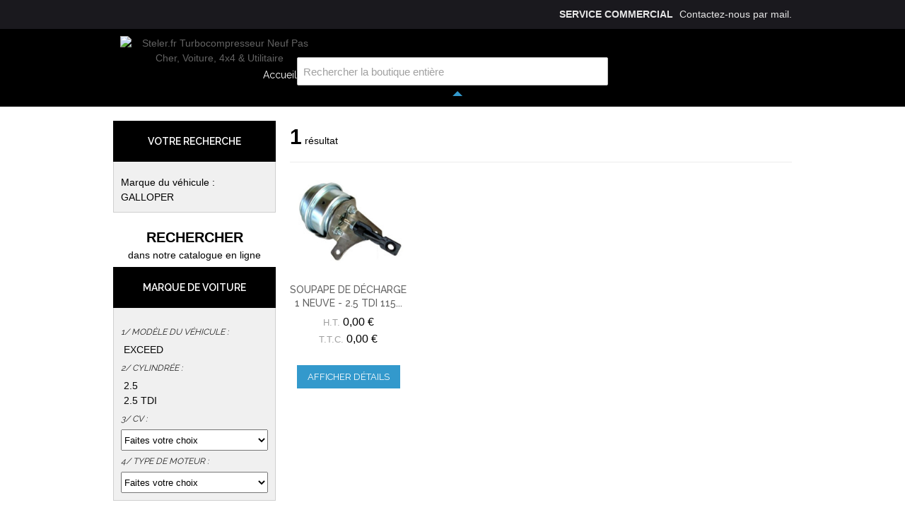

--- FILE ---
content_type: text/html; charset=UTF-8
request_url: https://www.steler.fr/nos-soupapes-de-decharge/galloper.html
body_size: 12634
content:

<!DOCTYPE html>

<!--[if lt IE 7 ]> <html lang="en" id="top" class="no-js ie6"> <![endif]-->
<!--[if IE 7 ]>    <html lang="en" id="top" class="no-js ie7"> <![endif]-->
<!--[if IE 8 ]>    <html lang="en" id="top" class="no-js ie8"> <![endif]-->
<!--[if IE 9 ]>    <html lang="en" id="top" class="no-js ie9"> <![endif]-->
<!--[if (gt IE 9)|!(IE)]><!--> <html lang="en" id="top" class="no-js"> <!--<![endif]-->

<head>

<meta http-equiv="Content-Type" content="text/html; charset=utf-8" />
    
<title>Réparation turbo GALLOPER Moins cher sur Steler.fr</title>
<meta name="description" content="Vente de galloper pour  GALLOPER. à prix attractif ! Grand choix de pièces détachées turbos  toutes marques" />
<meta name="keywords" content="Turbocompresseur pas cher" />
<meta name="robots" content="index,follow" />

<link rel="icon" href="https://www.steler.fr/media/favicon/websites/4/favicon.ico" type="image/x-icon" />
<link rel="shortcut icon" href="https://www.steler.fr/media/favicon/websites/4/favicon.ico" type="image/x-icon" />
<!--[if lt IE 7]>
<script type="text/javascript">
    //<![CDATA[
    var BLANK_URL = 'https://www.steler.fr/js/blank.html';
    var BLANK_IMG = 'https://www.steler.fr/js/spacer.gif';
//]]>
</script>
<![endif]-->
        
<link rel="stylesheet" type="text/css" href="https://www.steler.fr/media/css_secure/d1cd850bf433a33b770c31b055cf1335.css" />
<link rel="stylesheet" type="text/css" href="https://www.steler.fr/media/css_secure/d4a9aa3de813b29452fa6d21af96f6ee.css" media="all" />
<script type="text/javascript" src="https://www.steler.fr/js/prototype/prototype.js?v=c6ac6409"></script>
<script type="text/javascript" src="https://www.steler.fr/js/lib/ccard.js?v=cb43a8de"></script>
<script type="text/javascript" src="https://www.steler.fr/js/prototype/validation.js?v=cb43a8de"></script>
<script type="text/javascript" src="https://www.steler.fr/js/scriptaculous/builder.js?v=cb43a8de"></script>
<script type="text/javascript" src="https://www.steler.fr/js/scriptaculous/effects.js?v=cb43a8de"></script>
<script type="text/javascript" src="https://www.steler.fr/js/scriptaculous/dragdrop.js?v=cb43a8de"></script>
<script type="text/javascript" src="https://www.steler.fr/js/scriptaculous/controls.js?v=cb43a8de"></script>
<script type="text/javascript" src="https://www.steler.fr/js/scriptaculous/slider.js?v=cb43a8de"></script>
<script type="text/javascript" src="https://www.steler.fr/js/varien/js.js?v=93d1389d"></script>
<script type="text/javascript" src="https://www.steler.fr/js/varien/form.js?v=93d1389d"></script>
<script type="text/javascript" src="https://www.steler.fr/js/mage/translate.js?v=cb43a8de"></script>
<script type="text/javascript" src="https://www.steler.fr/js/mage/cookies.js?v=cb43a8de"></script>
<script type="text/javascript" src="https://www.steler.fr/js/varien/product.js?v=93d1389d"></script>
<script type="text/javascript" src="https://www.steler.fr/js/varien/configurable.js?v=93d1389d"></script>
<script type="text/javascript" src="https://www.steler.fr/js/calendar/calendar.js?v=cb43a8de"></script>
<script type="text/javascript" src="https://www.steler.fr/js/calendar/calendar-setup.js?v=cb43a8de"></script>
<script type="text/javascript" src="https://www.steler.fr/js/magepal/gtm-product-click.js?v=cb43a8de"></script>
<script type="text/javascript" src="https://www.steler.fr/skin/frontend/rwd/default/js/lib/jquery-1.10.2.min.js?v=93d1389d"></script>
<script type="text/javascript" src="https://www.steler.fr/skin/frontend/rwd/default/js/lib/modernizr.custom.min.js?v=93d1389d"></script>
<script type="text/javascript" src="https://www.steler.fr/skin/frontend/rwd/default/js/lib/selectivizr.js?v=93d1389d"></script>
<script type="text/javascript" src="https://www.steler.fr/skin/frontend/rwd/default/js/lib/matchMedia.js?v=93d1389d"></script>
<script type="text/javascript" src="https://www.steler.fr/skin/frontend/rwd/default/js/lib/matchMedia.addListener.js?v=93d1389d"></script>
<script type="text/javascript" src="https://www.steler.fr/skin/frontend/rwd/default/js/lib/enquire.js?v=93d1389d"></script>
<script type="text/javascript" src="https://www.steler.fr/skin/frontend/steler/default/js/app.js?v=93d1389d"></script>
<script type="text/javascript" src="https://www.steler.fr/skin/frontend/rwd/default/js/lib/jquery.cycle2.min.js?v=93d1389d"></script>
<script type="text/javascript" src="https://www.steler.fr/skin/frontend/rwd/default/js/lib/jquery.cycle2.swipe.min.js?v=93d1389d"></script>
<script type="text/javascript" src="https://www.steler.fr/skin/frontend/rwd/default/js/slideshow.js?v=93d1389d"></script>
<script type="text/javascript" src="https://www.steler.fr/skin/frontend/rwd/default/js/lib/imagesloaded.js?v=93d1389d"></script>
<script type="text/javascript" src="https://www.steler.fr/skin/frontend/rwd/default/js/minicart.js?v=93d1389d"></script>
<script type="text/javascript" src="https://www.steler.fr/skin/frontend/steler/default/js/top.js?v=93d1389d"></script>
<script type="text/javascript" src="https://www.steler.fr/skin/frontend/base/default/ajaxcart/growler.js?v=93d1389d"></script>
<script type="text/javascript" src="https://www.steler.fr/skin/frontend/base/default/ajaxcart/modalbox.js?v=93d1389d"></script>
<script type="text/javascript" src="https://www.steler.fr/skin/frontend/base/default/ajaxcart/ajaxcart.js?v=93d1389d"></script>
<script type="text/javascript" src="https://www.steler.fr/skin/frontend/base/default/js/bundle.js?v=93d1389d"></script>
<script type="text/javascript" src="https://www.steler.fr/skin/frontend/base/default/chronorelais/carousel-min.js?v=31509894"></script>
<script type="text/javascript" src="https://www.steler.fr/skin/frontend/base/default/webcooking/js/all.js?v=93d1389d"></script>
<script type="text/javascript" src="https://www.steler.fr/skin/frontend/base/default/apikom/gdpr/tarteaucitron.js?v=93d1389d"></script>
<script type="text/javascript" src="https://www.steler.fr/skin/frontend/base/default/apikom/gdpr/lang/tarteaucitron.fr.js?v=93d1389d"></script>
<script type="text/javascript" src="https://www.steler.fr/skin/frontend/steler/default/js/script.js?v=93d1389d"></script>
<script type="text/javascript" src="https://www.steler.fr/skin/frontend/rwd/default/js/configurableswatches/product-media.js?v=93d1389d"></script>
<script type="text/javascript" src="https://www.steler.fr/skin/frontend/rwd/default/js/configurableswatches/swatches-list.js?v=93d1389d"></script>
<link rel="stylesheet" href="//fonts.googleapis.com/css?family=Raleway:300,400,500,700,600" />

<script type="text/javascript">
//<![CDATA[
Mage.Cookies.path     = '/';
Mage.Cookies.domain   = '.steler.fr';
//]]>
</script>
<meta name="viewport" content="initial-scale=1.0, width=device-width" />

<script type="text/javascript">
//<![CDATA[
optionalZipCountries = ["IE","PA","HK","MO"];
//]]>
</script>
            <!-- BEGIN GOOGLE ANALYTICS CODE -->
        <script type="text/javascript">
        //<![CDATA[
            var _gaq = _gaq || [];
            
_gaq.push(['_setAccount', 'UA-73958163-1']);

_gaq.push(['_trackPageview']);
            
            (function() {
                var ga = document.createElement('script'); ga.type = 'text/javascript'; ga.async = true;
                ga.src = ('https:' == document.location.protocol ? 'https://ssl' : 'http://www') + '.google-analytics.com/ga.js';
                var s = document.getElementsByTagName('script')[0]; s.parentNode.insertBefore(ga, s);
            })();

        //]]>
        </script>
        <!-- END GOOGLE ANALYTICS CODE -->
    
                
    <script>
        (tarteaucitron.user.gtagCallbacks = tarteaucitron.user.gtagCallbacks || []).push(function () {
            var ga4IsGtm = false;
            var ga4IsTrackVariant = 0;
            var productImpressions = [];
            var promoImpressions = [];

                        
            script = document.createElement('script');
            script.src = 'https://www.googletagmanager.com/gtag/js?id=G-5JZCYVF1CH';
            script.async = true;
            document.head.appendChild(script);

            window.dataLayer = window.dataLayer || [];

            function gtag() {
                dataLayer.push(arguments);
            };
            gtag("js", new Date());

            
            gtag(
                "config",
                'G-5JZCYVF1CH',
                {"currency":"EUR"}            );
            
                        setTimeout(function(){  gtag('event', 'timeOnPage', { 'value': '15', 'non_interaction': true});   }, 15000);    
setTimeout(function(){  gtag('event', 'timeOnPage', { 'value': '30', 'non_interaction': true});   }, 30000);    
setTimeout(function(){  gtag('event', 'timeOnPage', { 'value': '45', 'non_interaction': true});   }, 45000);    
setTimeout(function(){  gtag('event', 'timeOnPage', { 'value': '60', 'non_interaction': true});   }, 60000);    
setTimeout(function(){  gtag('event', 'timeOnPage', { 'value': '90', 'non_interaction': true});   }, 90000);    
setTimeout(function(){  gtag('event', 'timeOnPage', { 'value': '120', 'non_interaction': true});   }, 120000);    
setTimeout(function(){  gtag('event', 'timeOnPage', { 'value': '180', 'non_interaction': true});   }, 180000);    
setTimeout(function(){  gtag('event', 'timeOnPage', { 'value': '300', 'non_interaction': true});   }, 300000);    
setTimeout(function(){  gtag('event', 'timeOnPage', { 'value': '600', 'non_interaction': true});   }, 600000);    
                                });
    </script>






<!-- Google Data Layer by MagePal-->
<script>
    window.dataLayer = window.dataLayer || [];
        dataLayer.push({"event":"page_type_category","list":"category","category":"Galloper"});    </script>
<!-- Google Data Layer by MagePal-->

<!-- Google Tag Manager by MagePal (head) -->
<script>(function(w,d,s,l,i){w[l]=w[l]||[];w[l].push({'gtm.start':
        new Date().getTime(),event:'gtm.js'});var f=d.getElementsByTagName(s)[0],
        j=d.createElement(s),dl=l!='dataLayer'?'&l='+l:'';j.async=true;j.src=
        '//www.googletagmanager.com/gtm.js?id='+i+dl;f.parentNode.insertBefore(j,f);
    })(window,document,'script','dataLayer','GTM-WN5LMC3');</script>
<!-- End Google Tag Manager by MagePal (head) -->


<script type="text/javascript">
    var agSiteId="12482";
    var sagMagento = true;
</script>

<script type="text/javascript">//<![CDATA[
        var Translator = new Translate({"HTML tags are not allowed":"Les balises HTML ne sont pas autoris\u00e9es","Please select an option.":"Veuillez s\u00e9lectionner une option.","This is a required field.":"Ceci est un champ obligatoire.","Please enter a valid number in this field.":"Veuillez entrer un num\u00e9ro valide dans ce champ.","The value is not within the specified range.":"Cette valeur ne fait pas partie de la marge accept\u00e9e.","Please use numbers only in this field. Please avoid spaces or other characters such as dots or commas.":"Veuillez n'utiliser que des chiffres dans ce champ. Evitez les espaces et autres caract\u00e8res tels que des points ou des virgules.","Please use letters only (a-z or A-Z) in this field.":"Veuillez n'utiliser que des lettres (a-z ou A-Z) dans ce champ.","Please use only letters (a-z), numbers (0-9) or underscore(_) in this field, first character should be a letter.":"Veuillez utiliser seulement des lettres (a-z), des chiffres (0-9) ou le tiret bas (_) dans ce champ, le premier caract\u00e8re doit \u00eatre une lettre.","Please use only letters (a-z or A-Z) or numbers (0-9) only in this field. No spaces or other characters are allowed.":"Veuillez uniquement utiliser des lettres (a-z ou A-Z) ou des chiffres (0-9) dans ce champ. Aucune espace ou aucun autre caract\u00e8re n'est autoris\u00e9.","Please use only letters (a-z or A-Z) or numbers (0-9) or spaces and # only in this field.":"Veuillez uniquement utiliser des lettres (a-z ou A-Z) ou des chiffres (0-9) ou des espaces et # uniquement dans ce champ.","Please enter a valid phone number. For example (123) 456-7890 or 123-456-7890.":"Veuillez entrer un num\u00e9ro de t\u00e9l\u00e9phone valide. Par exemple (123) 456-7890 ou 123-456-7890.","Please enter a valid fax number. For example (123) 456-7890 or 123-456-7890.":"Veuillez entrer un num\u00e9ro de fax valide. Par exemple (123) 456-7890 ou 123-456-7890.","Please enter a valid date.":"Veuillez entrer une date valide.","The From Date value should be less than or equal to the To Date value.":"El valor Desde la fecha debe ser inferior o igual al valor Hasta la fecha.","Please enter a valid email address. For example johndoe@domain.com.":"Veuillez entrer une adresse courriel valide. Par exemple pierremaistre@domaine.com.","Please use only visible characters and spaces.":"Veuillez uniquement utiliser des espaces et des caract\u00e8res visibles.","Please make sure your passwords match.":"Veuillez v\u00e9rifier que votre mot de passe fonctionne.","Please enter a valid URL. Protocol is required (http:\/\/, https:\/\/ or ftp:\/\/)":"Veuillez entrer une URL valide. Le protocole est n\u00e9cessaire (http:\/\/, https:\/\/ ou ftp:\/\/)","Please enter a valid URL. For example http:\/\/www.example.com or www.example.com":"Veuillez saisir une adresse Internet valide. Par exemple http:\/\/www.exemple.com ou www.exemple.com","Please enter a valid URL Key. For example \"example-page\", \"example-page.html\" or \"anotherlevel\/example-page\".":"Veuillez entrer une cl\u00e9 d'URL valide. Par exemple,  \"page-exemple\", \"page-exemple.html\" ou \"autreniveau\/page-exemple\".","Please enter a valid XML-identifier. For example something_1, block5, id-4.":"Veuillez entrer un identifiant XML valide. Par exemple, objet_1, bloc5, id-4.","Please enter a valid social security number. For example 123-45-6789.":"Veuillez entrer un num\u00e9ro de s\u00e9curit\u00e9 sociale valide. Par exemple 123-54-6789.","Please enter a valid zip code. For example 90602 or 90602-1234.":"Veuillez entrer un code postal valide. Par exemple 90602 ou 90602-1234.","Please enter a valid zip code.":"Veuillez entrer un code postal valide.","Please use this date format: dd\/mm\/yyyy. For example 17\/03\/2006 for the 17th of March, 2006.":"Veuillez utiliser ce format de date: dd\/mm\/yyyy. Par exemple 29\/04\/1960 pour le 29th of April, 1960.","Please enter a valid $ amount. For example $100.00.":"Veuillez entrer un montant en $ valide. Par exemple 100 $.","Please select one of the above options.":"Veuillez s\u00e9lectionner l'un des choix ci-dessus.","Please select one of the options.":"Veuillez s\u00e9lectionner l'une des options.","Please select State\/Province.":"Veuillez choisir l'\u00e9tat\/la province.","Please enter a number greater than 0 in this field.":"Veuillez entrer un nombre plus grand que 0 dans ce champ.","Please enter a number 0 or greater in this field.":"Veuillez entrer un nombre \u00e9gal ou sup\u00e9rieur \u00e0 0 dans ce champ.","Please enter a valid credit card number.":"Veuillez entrer un num\u00e9ro de carte de cr\u00e9dit valide.","Credit card number does not match credit card type.":"Le num\u00e9ro de la carte de cr\u00e9dit ne correspond pas au type de la carte de cr\u00e9dit.","Card type does not match credit card number.":"Le type de la carte ne correspond pas au num\u00e9ro de la carte de cr\u00e9dit.","Incorrect credit card expiration date.":"Date d'expiration de la carte incorrecte.","Please enter a valid credit card verification number.":"Veuillez entrer un num\u00e9ro de v\u00e9rification de carte de cr\u00e9dit valide.","Please use only letters (a-z or A-Z), numbers (0-9) or underscore(_) in this field, first character should be a letter.":"Veuillez n'utiliser que des lettres (a-z ou A-Z),  des nombres (0-9) ou le trait pour souligner (_) dans ce champ, le premier caract\u00e8re devant \u00eatre obligatoirement une lettre.","Please input a valid CSS-length. For example 100px or 77pt or 20em or .5ex or 50%.":"Veuillez entrer une longueur CSS valide. Par exemple, 00\u00a0px ou 77\u00a0pt ou 20\u00a0em ou 0,5\u00a0ex ou 50\u00a0%.","Text length does not satisfy specified text range.":"La longueur du texte ne correspond pas aux attentes sp\u00e9cifi\u00e9es.","Please enter a number lower than 100.":"Veuillez entrer un nombre inf\u00e9rieur \u00e0 100.","Please select a file":"Veuillez s\u00e9lectionner un fichier","Please enter issue number or start date for switch\/solo card type.":"Veuillez entrer le num\u00e9ro de probl\u00e8me ou la date de d\u00e9but pour le type de carte Switch\/Solo.","Please wait, loading...":"En cours de chargement, veuillez patienter...","This date is a required value.":"Cette date est une valeur requise.","Please enter a valid day (1-%d).":"Veuillez entrer un jour valide (1-%d).","Please enter a valid month (1-12).":"Veuillez entrer un mois valide (1-12).","Please enter a valid year (1900-%d).":"Veuillez entrer une ann\u00e9e valide (1900-%d).","Please enter a valid full date.":"Entrez une date valide","Please enter a valid date between %s and %s":"Veuillez entrer une date valide entre %s et %s","Please enter a valid date equal to or greater than %s":"Veuillez entrer une date valide \u00e9galement ou sup\u00e9rieure \u00e0 %s","Please enter a valid date less than or equal to %s":"Veuillez entrer une date valide inf\u00e9rieure ou \u00e9gale \u00e0 %s","Complete":"Terminer","Add Products":"Ajouter produits","Please choose to register or to checkout as a guest":"Veuillez choisir de vous enregistrer ou de passer \u00e0 la caisse en tant qu'invit\u00e9","Your order cannot be completed at this time as there is no shipping methods available for it. Please make necessary changes in your shipping address.":"Votre commande ne peut pas \u00eatre r\u00e9alis\u00e9e pour le moment \u00e9tant donn\u00e9 qu'aucune m\u00e9thode de livraison n'est disponible. Veuillez apporter les modifications n\u00e9cessaires \u00e0 votre adresse de livraison.","Please specify shipping method.":"Veuillez sp\u00e9cifier la m\u00e9thode d'exp\u00e9dition.","Your order cannot be completed at this time as there is no payment methods available for it.":"Votre commande ne peut \u00eatre termin\u00e9e pour l\u2019heure, car aucun moyen de paiement n\u2019est disponible pour elle.","Please specify payment method.":"Veuillez pr\u00e9ciser une m\u00e9thode de paiement.","Add to Cart":"Ajouter au panier","In Stock":"En stock.","Out of Stock":"En rupture de stock"});
        //]]></script></head>
<body class="catalog-category-view categorypath-nos-soupapes-de-decharge-galloper-html category-galloper">



    <script  type="text/javascript">
        dataLayer.push({"event":"view_item_list","ecommerce":{"items":[{"item_id":"STL-SDD-016-526","item_name":"Soupape de d\u00e9charge 1 neuve  - 2.5 TDI 115cv, 2.5 115cv, 133cv","currency":"EUR","index":0,"item_list_id":"category","item_list_name":"Galloper","price":0,"quantity":1,"p_id":"6822","item_category":"NOS SOUPAPES DE D\u00c9CHARGE","item_category1":"Galloper","item_category2":"Mitsubishi","item_category3":"SOUPAPES DE D\u00c9CHARGE"}],"currency":"EUR"},"_clear":true});    </script>
    <script  type="text/javascript">
        window._gtmid = 'GTM-WN5LMC3';
    </script>
    <!-- Google Tag Manager by MagePal (noscript)-->
    <noscript><iframe src="//www.googletagmanager.com/ns.html?id=GTM-WN5LMC3"
                      height="0" width="0" style="display:none;visibility:hidden"></iframe></noscript>
    <!-- End Google Tag Manager by MagePal noscript)-->
<div class="wrapper">
        <noscript>
        <div class="global-site-notice noscript">
            <div class="notice-inner">
                <p>
                    <strong>Le JavaScript semble être désactivé sur votre navigateur.</strong><br />
                    Javascript doit être activé dans votre navigateur pour que vous puissiez utiliser les fonctionnalités de ce site internet.                </p>
            </div>
        </div>
    </noscript>
    <div class="page">
        <div class="header-language-background">
    <div class="header-language-container">
        <div class="store-language-container">
                    </div>

                <p class="welcome-msg">
                        <span class="service-client">Service commercial</span> Contactez-nous <span data-link="aHR0cHM6Ly93d3cuc3RlbGVyLmZyL2NvbnRhY3Rz">par mail</span>.
                    </p>
    </div>
</div>

<header id="header" class="page-header">
    <div class="page-header-container">
        <a class="logo" href="https://www.steler.fr/">
            <img src="https://www.steler.fr/skin/frontend/steler/default/images/logo.png" alt="Steler.fr Turbocompresseur Neuf Pas Cher, Voiture, 4x4 &amp; Utilitaire" class="large">
            <img src="https://www.steler.fr/skin/frontend/steler/default/images/logo.png" alt="Steler.fr Turbocompresseur Neuf Pas Cher, Voiture, 4x4 &amp; Utilitaire" class="small">
        </a>

                <div class="store-language-container"></div>

        <!-- Navigation -->
        <div id="header-nav" class="skip-content">
            <nav id="nav">
                <ul class="nav-primary">
                    <li class="level-0"><a class="level-0" href="https://www.steler.fr/">Accueil</a></li>
                    <li class="level-0"><span class="level-0" data-link="aHR0cHM6Ly93d3cuc3RlbGVyLmZyL2wtZW50cmVwcmlzZQ==">L'entreprise</span></li>
                    <li class="level-0"><span class="level-0" data-link="aHR0cHM6Ly93d3cuc3RlbGVyLmZyL3Nhdm9pci1mYWlyZQ==">Savoir-faire</span></li>
                    <li class="level-0"><span class="level-0" data-link="aHR0cHM6Ly93d3cuc3RlbGVyLmZyL2FjY2VzLXBhcnRlbmFpcmUuaHRtbA==">Accès partenaire</span></li>
                    <li class="level-0"><span class="level-0" data-link="aHR0cHM6Ly93d3cuc3RlbGVyLmZyL2NhdGFsb2d1ZQ==">Catalogue</span></li>

                </ul>
            </nav>
        </div>

        <!-- Skip Links -->

        <div class="skip-links">

            <span class="skip-link skip-search" data-link="I2hlYWRlci1zZWFyY2g=">
                <span class="icon"></span>
                <span class="label">Rechercher</span>
            </span>
            <div id="header-nav" class="responsiv-nav">
                <nav id="nav">
                    <ul class="nav-primary">
                        <li class="level-0"><a class="level-0" href="https://www.steler.fr/">Accueil</a></li>
                        <li class="level-0"><span class="level-0" data-link="aHR0cHM6Ly93d3cuc3RlbGVyLmZyL2wtZW50cmVwcmlzZQ==">L'entreprise</span></li>
                        <li class="level-0"><span class="level-0" data-link="aHR0cHM6Ly93d3cuc3RlbGVyLmZyL3Nhdm9pci1mYWlyZQ==">Savoir-faire</span></li>
                        <li class="level-0"><span class="level-0" data-link="aHR0cHM6Ly93d3cuc3RlbGVyLmZyL2FjY2VzLXBhcnRlbmFpcmUuaHRtbA==">Accès partenaire</span></li>
                        <li class="level-0"><span class="level-0" data-link="aHR0cHM6Ly93d3cuc3RlbGVyLmZyL2NhdGFsb2d1ZQ==">Catalogue</span></li>
                    </ul>
                </nav>
            </div>
        </div>

        <!-- Search -->

        <div id="header-search" class="skip-content">
            
<form id="search_mini_form" action="https://www.steler.fr/hpsearch/" method="get">
    <div class="input-box">
        <label for="search">Recherche :</label>
        <input id="search" type="search" name="q" value="" class="input-text required-entry" maxlength="128" placeholder="Rechercher la boutique entière">
        <button type="submit" title="Rechercher" class="button search-button"><span><span>Rechercher</span></span></button>
    </div>

    <div id="search_autocomplete" class="search-autocomplete"></div>
    <script type="text/javascript">
    //<![CDATA[
        var searchForm = new Varien.searchForm('search_mini_form', 'search', '');
        searchForm.initAutocomplete('https://www.steler.fr/catalogsearch/ajax/suggest/', 'search_autocomplete');
    //]]>
    </script>
</form>
        </div>

        <!-- Account -->

        <div id="header-account" class="skip-content">
            <div class="links">
        <ul>
                                    <li class="first"><span title="Mon compte" data-link="aHR0cHM6Ly93d3cuc3RlbGVyLmZyL2N1c3RvbWVyL2FjY291bnQv">Mon compte</span></li>
                                                                                                <li><span title="Mon caddy" class="top-link-cart" data-link="aHR0cHM6Ly93d3cuc3RlbGVyLmZyL2NoZWNrb3V0L2NhcnQv">Mon caddy</span></li>
                                                <li><span title="Paiement" class="top-link-checkout" data-link="aHR0cHM6Ly93d3cuc3RlbGVyLmZyL2NoZWNrb3V0Lw==">Paiement</span></li>
                                                <li><span title="S'inscrire" data-link="aHR0cHM6Ly93d3cuc3RlbGVyLmZyL2N1c3RvbWVyL2FjY291bnQvY3JlYXRlLw==">S'inscrire</span></li>
                                                <li class=" last"><span title="Connexion" data-link="aHR0cHM6Ly93d3cuc3RlbGVyLmZyL2N1c3RvbWVyL2FjY291bnQvbG9naW4v">Connexion</span></li>
                        </ul>
</div>
        </div>

    </div>

</header>        <div class="main-container col2-left-layout">
            <div class="main">
                <div class="breadcrumbs">
    <ul>
                    <li class="home">
                            <a href="https://www.steler.fr/" title="Aller à la page d'accueil">Accueil</a>
                                        <span>/ </span>
                        </li>
                    <li class="category506">
                            <a href="https://www.steler.fr/nos-soupapes-de-decharge.html" title="">NOS SOUPAPES DE DÉCHARGE</a>
                                        <span>/ </span>
                        </li>
                    <li class="category833">
                            <strong>Galloper</strong>
                                    </li>
            </ul>
</div>
                
                                                <div class="col-main">
                                        


                    <div class="category-count">
                        <input type="hidden" id="type-of-search" value="search-by-marque"/>
        <span class="count">1</span>
        <span class="txtfind">
                            Résultat                    </span>
    </div>

    <div class="category-products">
                        
        
                            <ul class="products-grid products-grid--max-4-col">
                                                        <li class="item last">
                        <a href="https://www.steler.fr/soupape-de-decharge-1-neuve-steler-2-5-tdi-115cv-2-5-115-133cv.html" title="Soupape de décharge 1 neuve  - 2.5 TDI 115cv, 2.5 115cv, 133cv" class="product-image">
                                                        <img id="product-collection-image-6822"
                                 src="https://www.steler.fr/media/catalog/product/cache/5/small_image/210x/9df78eab33525d08d6e5fb8d27136e95/images/catalog/product/placeholder/STL-SDD/small_image.jpg"
                                 alt="Soupape de décharge 1 neuve  - 2.5 TDI 115cv, 2.5 115cv, 133cv" />
                        </a>
                        <div class="product-info">
                            <h2 class="product-name"><a href="https://www.steler.fr/soupape-de-decharge-1-neuve-steler-2-5-tdi-115cv-2-5-115-133cv.html" title="Soupape de décharge 1 neuve  - 2.5 TDI 115cv, 2.5 115cv, 133cv">Soupape de décharge 1 neuve  - 2.5 TDI 115...</a></h2>

                                                                                        
                            

                        
    <div class="price-box">
                                                                <span class="price-excluding-tax">
                    <span class="label">H.T.</span>
                    <span class="price" id="price-excluding-tax-6822">
                                                    0,00 €                                            </span>
                </span>
                <span class="price-including-tax">
                    <span class="label">T.T.C.</span>
                    <span class="price" id="price-including-tax-6822">
                        0,00 €                    </span>
                </span>
                        
        </div>

                                                        <div class="actions">

                                <a title="Afficher détails" class="button" href="https://www.steler.fr/soupape-de-decharge-1-neuve-steler-2-5-tdi-115cv-2-5-115-133cv.html">Afficher détails</a>

                                <ul class="add-to-links">
                                    
                                </ul>
                            </div>
                        </div>
                    </li>
                                                </ul>
            <script type="text/javascript">decorateGeneric($$('ul.products-grid'), ['odd','even','first','last'])</script>
        
            </div>

                            </div>
                <div class="col-left sidebar"><div class="filter-category">
            <div class="block-layered-nav">
        <div class="block-title search-title">
            <strong><span>Votre recherche</span></strong>
        </div>
        <div class="block-content">
            <ol>
                <!-- if param promotion dans url -->
                        <li>

                                                                        <span class="filter-name">Marque du véhicule :</span>
                        <span class="filter-value">GALLOPER</span>
                    </li>
                                    </ol>
                    </div>
    </div>
            
            <div class="filterby">
                <p class="txtfind title">Rechercher</p>
                <span class="fby hidden-xs">dans notre catalogue en ligne            </div>
            <div class="block-layered-nav hidden-xs" id="block-layered-nav1">
                <div class="loader" id="jextn-ajxnav-loader1"><img id="jextn-ajxnav-loader1-img" src="https://www.steler.fr/skin/frontend/base/default/images/ajxnav-loader.gif" alt="Chargement..."/></div>
                <div class="block-title cart-title">
                    <strong><span>Marque de voiture</span></strong>
                </div>
                <div class="block-content">
                                            <dl id="narrow-by-list">
                                                                                                                                                                                                                                                                                                                                                                                                                                                                                                                    <dt><span>1/ Modèle du véhicule :</span></dt>
                                    <dd><div class="select-filter-list">
    
    

        <ul class="listing-filter">
        
                            
                                                    <li><a href="https://www.steler.fr/nos-soupapes-de-decharge/galloper/filter/perso_modele_vehicule-(galloper)-exceed.html"
                           name="filter_modele">EXCEED</a></li>
                                                        </ul>

</div>



</dd>
                                                                                                                                                                                                <dt><span>2/ Cylindrée :</span></dt>
                                    <dd><div class="select-filter-list">
    
    

        <ul class="listing-filter">
        
                            
                                                    <li><a href="https://www.steler.fr/nos-soupapes-de-decharge/galloper/filter/perso_cylindre-2.5.html"
                           name="filter_cylindre">2.5</a></li>
                                                        
                                                    <li><a href="https://www.steler.fr/nos-soupapes-de-decharge/galloper/filter/perso_cylindre-2.5-tdi.html"
                           name="filter_cylindre">2.5 TDI</a></li>
                                                        </ul>

</div>



</dd>
                                                                                                                                                                                                <dt><span>3/ Cv :</span></dt>
                                    <dd><div class="select-filter-list">
    
    

            <select onchange="window.location=this.options[this.selectedIndex].value;">
            <option value>Faites votre choix</option>
            
                            
                                                    <option value="https://www.steler.fr/nos-soupapes-de-decharge/galloper/filter/perso_cv-115 133.html">115 133</option>
                                                        
                                                    <option value="https://www.steler.fr/nos-soupapes-de-decharge/galloper/filter/perso_cv-115.html">115</option>
                                                               </select>
    
</div>



</dd>
                                                                                                                                                                                                <dt><span>4/ Type de moteur :</span></dt>
                                    <dd><div class="select-filter-list">
    
    

            <select onchange="window.location=this.options[this.selectedIndex].value;">
            <option value>Faites votre choix</option>
            
                            
                                                    <option value="https://www.steler.fr/nos-soupapes-de-decharge/galloper/filter/perso_type_moteur-4d56.html">4D56</option>
                                                        
                                                    <option value="https://www.steler.fr/nos-soupapes-de-decharge/galloper/filter/perso_type_moteur-4d56t.html">4D56T</option>
                                                               </select>
    
</div>



</dd>
                                                                                                                                                                                                                                                                                                                                                    </dl>
                        <script type="text/javascript">decorateDataList('narrow-by-list')</script>
                                    </div>
            </div>

            <div class="block-layered-nav hidden-xs" id="block-layered-nav2">
                <div class="loader" id="jextn-ajxnav-loader2"><img id="jextn-ajxnav-loader2-img" src="https://www.steler.fr/skin/frontend/base/default/images/ajxnav-loader.gif" alt="Chargement..."/></div>
                <div class="block-title model-title">
                    <strong><span>Modèle de turbo</span></strong>
                </div>
                <div class="block-content">
                                            <dl id="narrow-by-list">
                                                                                                                                                                                                                                                                                                                                                                                                                                                                                                                                                                                                                                                                                                        <dt>Code turbo origine</dt>
                                    <dd><div class="select-filter-list">
    
    

        <ul class="listing-filter">
        
                            
                                                    <li><a href="https://www.steler.fr/nos-soupapes-de-decharge/galloper/filter/perso_code_turbo_origine-tf035.html"
                           name="filter_code_turbo_origine">TF035</a></li>
                                                        
                                                    <li><a href="https://www.steler.fr/nos-soupapes-de-decharge/galloper/filter/perso_code_turbo_origine-tfo35.html"
                           name="filter_code_turbo_origine">TFO35</a></li>
                                                        </ul>

</div>



</dd>
                                                                                                                                                                                                    <dt><span class="orange">Ou</span> Référence d’origine</dt>
                                    <dd><div class="select-filter-list">
    
    

            <select onchange="window.location=this.options[this.selectedIndex].value;">
            <option value>Faites votre choix</option>
            
                            
                                                    <option value="https://www.steler.fr/nos-soupapes-de-decharge/galloper/filter/perso_ref_origine-71011003.html">71011003</option>
                                                        
                                                    <option value="https://www.steler.fr/nos-soupapes-de-decharge/galloper/filter/perso_ref_origine-mr597925.html">MR597925</option>
                                                        
                                                    <option value="https://www.steler.fr/nos-soupapes-de-decharge/galloper/filter/perso_ref_origine-mr968080.html">MR968080</option>
                                                               </select>
    
</div>



</dd>
                                                                                                                                                                                                    <dt><span class="orange">Ou</span> Référence fabricant</dt>
                                    <dd><div class="select-filter-list">
    
    

            <select onchange="window.location=this.options[this.selectedIndex].value;">
            <option value>Faites votre choix</option>
            
                            
                                                    <option value="https://www.steler.fr/nos-soupapes-de-decharge/galloper/filter/perso_ref_fabriquant-49135-02652.html">49135-02652</option>
                                                        
                                                    <option value="https://www.steler.fr/nos-soupapes-de-decharge/galloper/filter/perso_ref_fabriquant-49135-02672.html">49135-02672</option>
                                                               </select>
    
</div>



</dd>
                                                                                                                                                                        </dl>
                        <script type="text/javascript">decorateDataList('narrow-by-list')</script>
                        </div>
            </div>
            </div>
</div>
            </div>
        </div>
                <div class="promo">
    <div class="promo-container">
        <div class="content">
            <h2>Nos proc&eacute;d&eacute;s de fabrication</h2>
            <a class="button" href="https://www.steler.fr/nos-procedes-de-fabrication.html">Découvrir</a>
        </div>
        <div class="content">
            <h2>Technologie du turbo</h2>
            <a class="button" href="https://www.steler.fr/technologie-du-turbo.html">En savoir voir +</a>
        </div>
        <div class="content">
            <h2>Newsletter en ligne</h2>
            <a class="button" href="https://www.steler.fr/newsletter-en-ligne.html">En voir +</a>
        </div>
    </div>
</div>
<div class="footer-container">
    <div class="footer">
        <div class="links">
            <a class="blog-link" href="#"><img src="https://www.steler.fr/skin/frontend/steler/default/images/logo-footer.png" alt="blog" /></a>
            <ul>
                <li class="first">305 rue de Quiéry - ZA de l’aérodrome</li>
                <li>62490 Vitry-en-Artois</li>
                <li class="mail last"><a href="https://www.steler.fr/contacts/">Contactez-nous</a></li>
            </ul>
        </div>
        <div class="links">
            <div class="block-title"><strong><a href="https://www.steler.fr/la-societe">La société</a></strong></div>
            <ul>
                <li class="first"><a href="https://www.steler.fr/l-entreprise">L'entreprise</a></li>
                <li><a href="https://www.steler.fr/savoir-faire">Savoir-faire</a></li>
                <li><a href="https://www.steler.fr/acces-partenaire.html">Demande de partenariat</a></li>
                <li class=" last"><a href="https://www.steler.fr/contacts" title="Recherche avancée">Contact</a></li>
            </ul>
        </div>
        <div class="links">
            <div class="block-title"><strong><span>Nos Produits</span></strong></div>
            <ul>
                <li class="first"><a href="https://www.steler.fr/nos-turbos-neufs.html">Nos Turbos Neufs</a></li>
                <li><a href="https://www.steler.fr/nos-chras.html">Nos CHRAS</a></li>
                <li><a href="https://www.steler.fr/nos-roues-de-turbine.html">Nos Turbines Compresseur</a></li>
                <li class=" last"><a href="https://www.steler.fr/nos-roues-de-compresseur.html">Nos Roues de Compresseur</a></li>
            </ul>
        </div>
        <div class="links">
            <div class="block-title"><strong><span>&nbsp;</span></strong></div>
            <ul>
                <li class="first"><a href="https://www.steler.fr/nos-carters-centraux.html">Nos Carters Centraux</a></li>
                <li><a href="https://www.steler.fr/nos-plaques-arrieres.html">Nos Plaques Arrières</a></li>
                <li><a href="https://www.steler.fr/nos-kits-de-reparation.html">Nos Kits de Réparation</a></li>
                <li class=" last"><a href="https://www.steler.fr/catalogue">Voir tous nos produits</a></li>
            </ul>
        </div>
    </div>
</div>
                

    <script type="text/javascript">
        var formsToProtectOnPage = [];
        var currentForm;
        var currentValidationForm;
        var checkedForms = [];
        var hasFormsChanged = false;

        var onSubmit = function (token) {
            if (currentValidationForm && currentValidationForm.validator
                && currentValidationForm.validator.validate()
            ) {
                currentForm.querySelector('[name="amasty_invisible_token"]').setAttribute('value', token);
                if (typeof(recaptchaObject) !== 'undefined'
                    && 'post' !== currentForm.method
                ) {
                    recaptchaObject.submit();
                } else {
                    currentForm.submit();
                }
            } else {
                grecaptcha.reset();
            }
        };

        function checkForms() {
            formsToProtect = ["form[action*=\"newsletter\/subscriber\/new\"]","form[action*=\"customerpro\/account\/createpostpro\"]","form[action*=\"customer\/account\/createpost\"]"];
            formsToProtect.forEach(function (item) {
                var continueWorking = true;
                formsSearchedBySelector = $$(item);
                checkedForms.forEach(function(element) {
                    if (element[0] == formsSearchedBySelector[0]) {
                        continueWorking = false;
                        return;
                    }
                })
                if (formsSearchedBySelector.length != 0 && continueWorking) {
                    checkedForms.push(formsSearchedBySelector);
                    formsSearchedBySelector.forEach(function (formToProtect) {
                        formsToProtectOnPage.push(formToProtect);
                        hasFormsChanged = true;
                    });
                }
            });
            if (hasFormsChanged) {
                for (var index in formsToProtectOnPage) {
                    if (formsToProtectOnPage.hasOwnProperty(index)) {
                        var formToProtectOnPage = formsToProtectOnPage[index];
                        if ('form' !== formToProtectOnPage.tagName.toLowerCase()) {
                            formToProtectOnPage = formToProtectOnPage.getElementsByTagName('form');
                            if (0 < formToProtectOnPage.length) {
                                formToProtectOnPage = formToProtectOnPage[0];
                            } else {
                                continue;
                            }
                        }

                        if (1 > formToProtectOnPage.getElementsByClassName('amasty_recaptcha').length) {
                            var recaptchaBlock = document.createElement('div');
                            recaptchaBlock.className = 'amasty_recaptcha';
                            formToProtectOnPage.appendChild(recaptchaBlock);
                        }

                        if (1 > formToProtectOnPage.getInputs(formToProtectOnPage, 'hidden', 'amasty_invisible_token').length) {
                            var tokenInput = document.createElement('input');
                            tokenInput.type = 'hidden';
                            tokenInput.name = 'amasty_invisible_token';
                            tokenInput.value = '';
                            formToProtectOnPage.appendChild(tokenInput);
                        }

                        formToProtectOnPage.onsubmit = function submitProtectedForm(event) {
                            currentForm = event.target;
                            currentValidationForm = new VarienForm(currentForm.id, false);
                            recaptchaBlock = currentForm.querySelector(".amasty_recaptcha");
                            if ('' == recaptchaBlock.innerHTML) {
                                recaptcha = grecaptcha.render(recaptchaBlock, {
                                    'sitekey': '6LeQvYsUAAAAABygMhOpuwQ2Jy0eGeiMFyoV7nbk',
                                    'callback': onSubmit,
                                    'size': 'invisible',
                                    'theme': 'light',
                                    'badge': 'bottomleft'
                                });
                            }
                            grecaptcha.reset(recaptcha);
                            grecaptcha.execute(recaptcha);
                            return false;
                        }
                    }
                }
            }
        }

        document.observe("dom:loaded", function() {
            var formsCount = 0;
            setInterval(function () {
                var formLength = $$('form').length;
                if (formsCount != formLength) {
                    formsCount = formLength;
                    checkForms();
                }
            }, 1000);
        });
    </script>
            <script src="https://www.google.com/recaptcha/api.js?hl=fr" async defer></script>

    <!-- Facebook Pixel Code -->
    <script>
        (tarteaucitron.user.facebookpixelCallbacks = tarteaucitron.user.facebookpixelCallbacks || []).push(function () {
            window.jQuery || document.write('<script src="https://ajax.googleapis.com/ajax/libs/jquery/3.4.1/jquery.min.js"><\/script>');

            (function ($, window, document) {
                $(function () {

                    function getUserData()
                    {
                        var sectionUrl = 'https://www.steler.fr/apptrian_facebookpixel/index/matching';

                        $.ajax({
                            url: sectionUrl,
                            cache: false,
                            data: {
                                sections: "apptrian_facebook_pixel_matching_section"
                            },
                            type: "GET",
                            dataType : "json"
                        })
                            .done(function( json ) {
                                var result = json;
                            });
                    }

                    getUserData();

                }); // end of on document ready
            })(jQuery, window, document);

                        !function (f, b, e, v, n, t, s) {
                if (f.fbq) return;
                n = f.fbq = function () {
                    n.callMethod ?
                        n.callMethod.apply(n, arguments) : n.queue.push(arguments)
                };
                if (!f._fbq) f._fbq = n;
                n.push = n;
                n.loaded = !0;
                n.version = '2.0';
                n.agent = 'dvapptrian';
                n.queue = [];
                t = b.createElement(e);
                t.async = !0;
                t.src = v;
                s = b.getElementsByTagName(e)[0];
                s.parentNode.insertBefore(t, s)
            }(window,
                document, 'script', 'https://connect.facebook.net/en_US/fbevents.js');
                        
            (function ($, window, document) {
                $(function () {
                    var propagationStop = 0;

                    $(document).on('ajaxComplete', function (event, xhr, settings) {
                        var userData = {};
                        var apptrianFacebookPixelUrl="https://www.steler.fr/nos-soupapes-de-decharge/galloper.html";                        var apptrianFacebookPixelCategoryId=833;                                                
                        function isEmpty(obj) {
                            for (var prop in obj) {
                                if (obj.hasOwnProperty(prop)) {
                                    return false;
                                }
                            }

                            return true;
                        }

                        var settingsUrl = settings.url;
                        var sectionName = 'apptrian_facebook_pixel_matching_section';
                        var urlPath = 'apptrian_facebookpixel/index/matching';

                        if (propagationStop === 0
                            && settingsUrl.indexOf(urlPath) !== -1
                            && settingsUrl.indexOf(sectionName) !== -1
                        ) {
                            propagationStop = 1;
                            var response = JSON.parse(xhr.responseText);
                            var section;
                            var sectionData;

                            if (response !== 'undefined') {
                                userData = response;
                            }

                                                        
                                                        fbq('init', '767217498593241', userData);
                                                        
                            function stringToHash(string) {
                                var hash = 0;

                                if (string.length == 0) return hash;

                                for (i = 0; i < string.length; i++) {
                                    char = string.charCodeAt(i);
                                    hash = ((hash << 5) - hash) + char;
                                    hash = hash & hash;
                                }

                                return String(hash);
                            }

                            function generateEventId(eName) {
                                var uCookie = document.cookie;
                                var uHash = stringToHash(uCookie);
                                var url = window.location.href;
                                var urlHash = stringToHash(url);

                                function getTimeStamp() {
                                    if (!Date.now) {
                                        Date.now = function () {
                                            return new Date().getTime();
                                        }
                                    }

                                    return Date.now();
                                }

                                var timestamp = String(getTimeStamp());

                                return eName + uHash + urlHash + timestamp;
                            }

                            function fireConversionsApiEvent(eName, eData, eId) {
                                var apiUrl = 'https://www.steler.fr/apptrian_facebookpixel/index/index';

                                $.ajax({
                                    url: apiUrl,
                                    cache: false,
                                    data: {
                                        eventName: eName,
                                        eventData: eData,
                                        eventId: eId,
                                        url: window.location.href,
                                        userData: userData
                                    },
                                    type: "GET",
                                    dataType: "json",
                                })
                                    .done(function (json) {
                                        var result = json;
                                    });
                            }

                            function moveParamsOutsideContents(data) {
                                                                var isMoveParamsOutsideContentsEnabled = 1;
                                
                                if (isMoveParamsOutsideContentsEnabled) {
                                    if (!('contents' in data)) {
                                        return data;
                                    }

                                    var contents = data['contents'];
                                    var contentsLength = contents.length;

                                    if (contentsLength > 1) {
                                        var c = 0;
                                        for (i = 0; i < contentsLength; i++) {
                                            var item = contents[i];

                                            for (var index in item) {
                                                if (index == 'id' || index == 'item_price' || index == 'quantity') {
                                                    continue;
                                                }

                                                // You cannot do anything with param just
                                                // Remove the param from contents
                                                delete data['contents'][c][index];
                                            }

                                            c++;
                                        }
                                    } else {
                                        var item = contents[0];
                                        for (var index in item) {
                                            var value = item[index];
                                            if (index == 'id' || index == 'item_price' || index == 'quantity') {
                                                continue;
                                            }

                                            // Set the param
                                            data[index] = value;
                                            // Remove the param from contents
                                            delete data['contents'][0][index];
                                        }
                                    }

                                    return data;
                                } else {
                                    return data;
                                }
                            }

                            // Ready PageView data. (It is fired below for each event conditionally.)
                            var pageViewEventId = generateEventId("PageView");
                            var pageViewEventIdObj = {};
                            pageViewEventIdObj.eventID = pageViewEventId;

                            var pageViewData = {};

                                                                                    fbq("track", "PageView", pageViewData, pageViewEventIdObj);
                            
                                                        fireConversionsApiEvent("PageView", pageViewData, pageViewEventId);
                            
                                                        
                            
                        } // end of is customer data call
                    }); // end of on ajaxComplete

                    
                }); // end of on document ready
            })(jQuery, window, document);
        });
    </script>
<div id="wc-overlay" class="wc-overlay"><div class="wc-overlay-loading"></div></div><script type="text/javascript">
    (function () {
        function processAdditionalCallbacks(callback) {
            if (Object.isArray(callback)) {
                for (var i = 0; i < callback.length; i++) {
                    processAdditionalCallbacks(callback[i]);
                }
            } else if (Object.isFunction(callback)) {
                callback();
            }
        }

                tarteaucitron.services.gtag = {
            "key": "gtag",
            "type": "analytic",
            "name": "Google Analytics (GA4)",
            "uri": "https://policies.google.com/privacy",
            "needConsent": true,
            "cookies": (function () {
                var googleIdentifier = tarteaucitron.user.gtagUa,
                    tagUaCookie = "_gat_gtag_" + googleIdentifier,
                    tagGCookie = "_ga_" + googleIdentifier;

                tagUaCookie = tagUaCookie.replace(/-/g, "_");
                tagGCookie = tagGCookie.replace(/G-/g, "");

                return ["_ga", "_gat", "_gid", "__utma", "__utmb", "__utmc", "__utmt", "__utmz", tagUaCookie, tagGCookie, "_gcl_au"];
            })(),
            "js": function () {
                processAdditionalCallbacks(tarteaucitron.user.gtagCallbacks);
            }
        };
        (tarteaucitron.job = tarteaucitron.job || []).push("gtag");
        
                tarteaucitron.services.facebookpixel = {
            "key": "facebookpixel",
            "type": "ads",
            "name": "Facebook Pixel",
            "uri": "https://www.facebook.com/policy.php",
            "needConsent": true,
            "cookies": ["datr", "fr", "reg_ext_ref", "reg_fb_gate", "reg_fb_ref", "sb", "wd", "x-src", "_fbp"],
            "js": function () {
                processAdditionalCallbacks(tarteaucitron.user.facebookpixelCallbacks);
            }
        };
        (tarteaucitron.job = tarteaucitron.job || []).push("facebookpixel");
        
                tarteaucitron.services.googleads = {
            "key": "googleads",
            "type": "ads",
            "name": "Google Ads",
            "uri": "https://policies.google.com/privacy",
            "needConsent": true,
            "cookies": (function () {
                var googleIdentifier = tarteaucitron.user.googleadsId,
                    tagUaCookie = '_gat_gtag_' + googleIdentifier,
                    tagGCookie = '_ga_' + googleIdentifier;

                tagUaCookie = tagUaCookie.replace(/-/g, '_');
                tagGCookie = tagGCookie.replace(/G-/g, '');

                return ['_ga', '_gat', '_gid', '__utma', '__utmb', '__utmc', '__utmt', '__utmz', tagUaCookie, tagGCookie, '_gcl_au'];
            })(),
            "js": function () {
                // processAdditionalCallbacks(tarteaucitron.user.googleadsCallbacks);
            }
        };
        (tarteaucitron.job = tarteaucitron.job || []).push("googleads");
        
        tarteaucitron.services.bingads = {
            'key': 'bingads',
            'type': 'ads',
            'name': 'Bing Ads Universal Event Tracking',
            'uri': 'https://advertise.bingads.microsoft.com/en-us/resources/policies/personalized-ads',
            'needConsent': true,
            'cookies': ['_uetmsclkid', '_uetvid', '_uetsid'],
            'js': function () {
                window.uetq = window.uetq || [];

                window.uetq.push('consent', 'default', {
                    'ad_storage': 'granted'
                });
            }
        };
        (tarteaucitron.job = tarteaucitron.job || []).push("bingads");
    }());
    tarteaucitron.init({"privacyUrl":"https:\/\/www.turbopascher.com\/mentions-legales.html","bodyPosition":"bottom","hashtag":"#cookie-manager","cookieName":"tarteaucitron","orientation":"middle","groupServices":true,"showDetailsOnClick":true,"serviceDefaultState":"wait","showAlertSmall":false,"cookieslist":false,"closePopup":false,"showIcon":false,"iconPosition":"","adblocker":false,"DenyAllCta":true,"AcceptAllCta":true,"highPrivacy":true,"handleBrowserDNTRequest":false,"removeCredit":true,"moreInfoLink":false,"useExternalCss":true,"useExternalJs":true,"cookieDomain":"steler.fr","readmoreLink":"","mandatory":false,"mandatoryCta":false,"googleConsentMode":true});
</script>
    </div>
</div>
<script defer src="https://static.cloudflareinsights.com/beacon.min.js/vcd15cbe7772f49c399c6a5babf22c1241717689176015" integrity="sha512-ZpsOmlRQV6y907TI0dKBHq9Md29nnaEIPlkf84rnaERnq6zvWvPUqr2ft8M1aS28oN72PdrCzSjY4U6VaAw1EQ==" data-cf-beacon='{"version":"2024.11.0","token":"e0014b3c4df348f498baf0b188506e4c","r":1,"server_timing":{"name":{"cfCacheStatus":true,"cfEdge":true,"cfExtPri":true,"cfL4":true,"cfOrigin":true,"cfSpeedBrain":true},"location_startswith":null}}' crossorigin="anonymous"></script>
</body>
</html>
